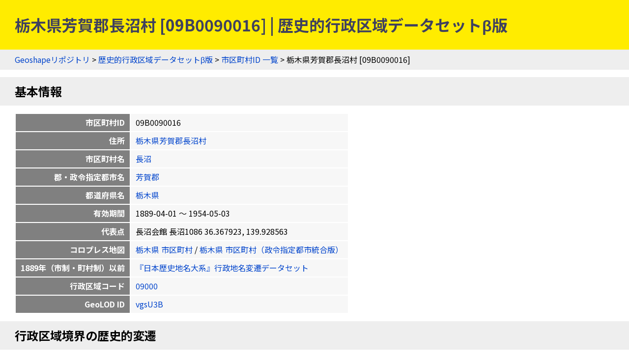

--- FILE ---
content_type: text/html
request_url: https://geoshape.ex.nii.ac.jp/city/resource/09B0090016.html
body_size: 11300
content:
<!DOCTYPE html PUBLIC "-//W3C//DTD HTML 4.01 Transitional//EN" "http://www.w3.org/TR/html4/loose.dtd">
<head>
<meta http-equiv="Content-Type" content="text/html; charset=UTF-8">
<script async="true" src="https://www.googletagmanager.com/gtag/js?id=UA-89206154-3"></script><script>
	window.dataLayer = window.dataLayer || [];
	function gtag(){dataLayer.push(arguments);}
	gtag('js', new Date());
	
	gtag('config', 'UA-89206154-3');
      </script><script async="true" src="https://www.googletagmanager.com/gtag/js?id=G-CJ0P2V7PFM"></script><script>
	window.dataLayer = window.dataLayer || [];
	function gtag(){dataLayer.push(arguments);}
	gtag('js', new Date());
	
	gtag('config', 'G-CJ0P2V7PFM');
      </script><meta name="copyright" content="CC BY 4.0">
<link href="https://fonts.googleapis.com/css2?family=Noto+Sans+JP:wght@400;700&amp;display=swap" rel="stylesheet">
<link rel="stylesheet" type="text/css" href="/css/shared.css">
<title>栃木県芳賀郡長沼村 [09B0090016] | 歴史的行政区域データセットβ版</title>
<script src="/js/jquery-3.5.1.min.js" type="text/javascript" charset="utf-8"></script><script src="https://unpkg.com/leaflet@1.7.1/dist/leaflet.js" type="text/javascript" charset="utf-8"></script><link rel="stylesheet" type="text/css" href="https://unpkg.com/leaflet@1.7.1/dist/leaflet.css">
<script src="/js/topojson.min.js" type="text/javascript" charset="utf-8"></script><script src="/js/tile.js" type="text/javascript" charset="utf-8"></script><script src="/js/gsi.js" type="text/javascript" charset="utf-8"></script><meta property="og:title" content="栃木県芳賀郡長沼村 [09B0090016] | 歴史的行政区域データセットβ版">
<meta property="og:type" content="website">
<meta property="og:url" content="https://geoshape.ex.nii.ac.jp/city/resource/09B0090016.html">
<meta property="og:image" content="https://geoshape.ex.nii.ac.jp/img/city.jpg">
<meta property="og:site_name" content="歴史的行政区域データセットβ版">
<meta name="twitter:card" content="summary_large_image">
<meta name="twitter:site" content="@rois_codh">
<meta name="twitter:creator" content="@rois_codh">
</head><body>
<h1>栃木県芳賀郡長沼村 [09B0090016] | 歴史的行政区域データセットβ版</h1>
<div class="nav">
<a href="/">Geoshapeリポジトリ</a> &gt; <a href="/city/">歴史的行政区域データセットβ版</a> &gt; <a href="/city/resource/">市区町村ID 一覧</a> &gt; 栃木県芳賀郡長沼村 [09B0090016]</div>
<h2 id="basic">基本情報</h2>
<table class="info">
<tr>
<th>市区町村ID</th>
<td>09B0090016</td>
</tr>
<tr>
<th class="address">住所</th>
<td><a href="/city/resource/?%E6%A0%83%E6%9C%A8%E7%9C%8C%E8%8A%B3%E8%B3%80%E9%83%A1%E9%95%B7%E6%B2%BC%E6%9D%91">栃木県芳賀郡長沼村</a></td>
</tr>
<tr>
<th>市区町村名</th>
<td><a href="/city/resource/?%E9%95%B7%E6%B2%BC">長沼</a></td>
</tr>
<tr>
<th>郡・政令指定都市名</th>
<td><a href="/city/resource/?%E8%8A%B3%E8%B3%80%E9%83%A1">芳賀郡</a></td>
</tr>
<tr>
<th>都道府県名</th>
<td><a href="/city/resource/?%E6%A0%83%E6%9C%A8%E7%9C%8C">栃木県</a></td>
</tr>
<tr>
<th>有効期間</th>
<td>1889-04-01 〜 1954-05-03</td>
</tr>
<tr>
<th>代表点</th>
<td>長沼会館 長沼1086 36.367923, 139.928563</td>
</tr>
<tr>
<th>コロプレス地図</th>
<td>
<a href="/city/choropleth/09_city.html">栃木県 市区町村</a>
	  /
	  <a href="/city/choropleth/09_city_dc.html">栃木県 市区町村（政令指定都市統合版）</a>
</td>
</tr>
<tr>
<th>1889年（市制・町村制）以前</th>
<td><a href="/gch/resource/09/09B0090016.html">『日本歴史地名大系』行政地名変遷データセット</a></td>
</tr>
<tr>
<th>行政区域コード</th>
<td><a href="/city/resource/?09000">09000</a></td>
</tr>
<tr>
<th>GeoLOD ID</th>
<td><a href="https://geolod.ex.nii.ac.jp/resource/vgsU3B">vgsU3B</a></td>
</tr>
</table>
<script type="text/javascript">
	    var lat = 36.36792300;
	var lng = 139.92856300;
	var poi = '<b>09B0090016<br/>栃木県芳賀郡長沼村</b><hr/>長沼会館<br/>長沼1086<br/>36.367923, 139.928563';
	</script><h2>行政区域境界の歴史的変遷</h2>
<h3>地図表示</h3>
<p>市区町村の行政区域境界は<a href="#source">出典のデータ</a>を変換し、国土交通省「国土数値情報」（実線）と筑波大学「行政界変遷データベース（DB）」（点線）に分けて表示します。ただしデータ作成方法の限界により、必ずしも当時の行政区域を正確に表しているわけではなく、両者のデータに不一致が生じている場合もあります。今後はデータの修正を進める計画ですが、正確な情報が必要な場合は、より信頼できる文献（古地図等）の情報を必ずご確認ください。</p>
<div class="pane"><table class="pane"><tr>
<td class="panelist"><form>
<table class="list">
<thead><tr><th>表示データ選択</th></tr></thead>
<tbody>
<tr><td><label><input type="checkbox" id="list-1" name="list" onclick="javascript:toggleList('list-1')" checked>
		      国土数値情報
		    </label></td></tr>
<tr><td><label><input type="checkbox" id="list-2" name="list" onclick="javascript:toggleList('list-2')">
		      行政界変遷DB
		    </label></td></tr>
</tbody>
</table>
<table class="list">
<thead><tr>
<th><input id="all" type="checkbox" name="show" onclick="javascript:showAll()"></th>
<th>基準年月日</th>
</tr></thead>
<tbody>
<tr data-source="list-2" class="r1" id="1">
<td style="background:#fc4e2a;"><input type="checkbox" name="show" onclick="javascript:showSingle(1)"></td>
<td><label for="1"><a href="#18891231"><div class="nowrap">1889-12-31</div></a></label></td>
</tr>
<tr data-source="list-1" class="r0" id="2">
<td style="background:#e31a1c;"><input type="checkbox" name="show" onclick="javascript:showSingle(2)"></td>
<td><label for="2"><a href="#19200101"><div class="nowrap">1920-01-01</div></a></label></td>
</tr>
<tr data-source="list-1" class="r1" id="3">
<td style="background:#bd0026;"><input type="checkbox" name="show" onclick="javascript:showSingle(3)"></td>
<td><label for="3"><a href="#19501001"><div class="nowrap">1950-10-01</div></a></label></td>
</tr>
<tr data-source="list-2" class="r0" id="4">
<td style="background:#800026;"><input type="checkbox" name="show" onclick="javascript:showSingle(4)"></td>
<td><label for="4"><a href="#19531231"><div class="nowrap">1953-12-31</div></a></label></td>
</tr>
</tbody>
</table>
</form></td>
<td class="panemap">
<div id="history-map"></div>
<script type="text/javascript">
	var list = [{"key":"18891231","data_source":"list-2","topojson":"/city/topojson/18891231/09/09B0090016.topojson","color":"#fc4e2a"},{"topojson":"/city/topojson/19200101/09/09B0090016.topojson","color":"#e31a1c","key":"19200101","data_source":"list-1"},{"key":"19501001","data_source":"list-1","topojson":"/city/topojson/19501001/09/09B0090016.topojson","color":"#bd0026"},{"data_source":"list-2","key":"19531231","color":"#800026","topojson":"/city/topojson/19531231/09/09B0090016.topojson"}];
    </script>
</td>
</tr></table></div>
<p>
      地図表示では、地図左上のレイヤ切り替えボタンを利用して、背景地図を変更できます。初期設定の「淡色地図」から「標準地図」「色別標高図」「陰影起伏図」「赤色立体地図」「傾斜量図」に変更すると、地形との位置関係を視覚的に把握しやすくなります。
    </p>
<h3>ベクトルタイル地図</h3>
<ol>
<li><a href="/city/vector/?lat=36.36792300&amp;lng=139.92856300">歴史的行政区域データセットβ版 ベクトルタイル地図 (36.367923, 139.928563)</a></li>
<li><a href="/vector-adm/?lat=36.36792300&amp;lng=139.92856300">行政境界データセット ベクトルタイル地図 (36.367923, 139.928563)</a></li>
</ol>
<h3>データセット</h3>
<div class="list"><table class="list">
<thead><tr>
<th>基準年月日</th>
<th>都道府県名</th>
<th>支庁・振興局名</th>
<th>郡・政令都市名</th>
<th>市区町村名</th>
<th>コード</th>
<th>境界データ</th>
<th>ベクトルタイル地図</th>
</tr></thead>
<tbody>
<tr class="r1" id="18891231">
<td><a href="/city/time/18891231.html#09B0090016">1889-12-31</a></td>
<td>栃木県</td>
<td></td>
<td>芳賀郡</td>
<td>長沼村</td>
<td>09000</td>
<td><ul class="url-list">
<li><a href="/city/topojson/18891231/09/09B0090016.topojson">
			TopoJSON
		      </a></li>
<li><a href="/city/geojson/18891231/09/09B0090016.geojson">
			GeoJSON
		      </a></li>
</ul></td>
<td><a href="/city/vector/?lat=36.36792300&amp;lng=139.92856300&amp;date=18891231">1889-12-31</a></td>
</tr>
<tr class="r0" id="18901231">
<td><a href="/city/time/18901231.html#09B0090016">1890-12-31</a></td>
<td>栃木県</td>
<td></td>
<td>芳賀郡</td>
<td>長沼村</td>
<td>09000</td>
<td><ul class="url-list">
<li><a href="/city/topojson/18901231/09/09B0090016.topojson">
			TopoJSON
		      </a></li>
<li><a href="/city/geojson/18901231/09/09B0090016.geojson">
			GeoJSON
		      </a></li>
</ul></td>
<td><a href="/city/vector/?lat=36.36792300&amp;lng=139.92856300&amp;date=18901231">1890-12-31</a></td>
</tr>
<tr class="r1" id="18911231">
<td><a href="/city/time/18911231.html#09B0090016">1891-12-31</a></td>
<td>栃木県</td>
<td></td>
<td>芳賀郡</td>
<td>長沼村</td>
<td>09000</td>
<td><ul class="url-list">
<li><a href="/city/topojson/18911231/09/09B0090016.topojson">
			TopoJSON
		      </a></li>
<li><a href="/city/geojson/18911231/09/09B0090016.geojson">
			GeoJSON
		      </a></li>
</ul></td>
<td><a href="/city/vector/?lat=36.36792300&amp;lng=139.92856300&amp;date=18911231">1891-12-31</a></td>
</tr>
<tr class="r0" id="18921231">
<td><a href="/city/time/18921231.html#09B0090016">1892-12-31</a></td>
<td>栃木県</td>
<td></td>
<td>芳賀郡</td>
<td>長沼村</td>
<td>09000</td>
<td><ul class="url-list">
<li><a href="/city/topojson/18921231/09/09B0090016.topojson">
			TopoJSON
		      </a></li>
<li><a href="/city/geojson/18921231/09/09B0090016.geojson">
			GeoJSON
		      </a></li>
</ul></td>
<td><a href="/city/vector/?lat=36.36792300&amp;lng=139.92856300&amp;date=18921231">1892-12-31</a></td>
</tr>
<tr class="r1" id="18931231">
<td><a href="/city/time/18931231.html#09B0090016">1893-12-31</a></td>
<td>栃木県</td>
<td></td>
<td>芳賀郡</td>
<td>長沼村</td>
<td>09000</td>
<td><ul class="url-list">
<li><a href="/city/topojson/18931231/09/09B0090016.topojson">
			TopoJSON
		      </a></li>
<li><a href="/city/geojson/18931231/09/09B0090016.geojson">
			GeoJSON
		      </a></li>
</ul></td>
<td><a href="/city/vector/?lat=36.36792300&amp;lng=139.92856300&amp;date=18931231">1893-12-31</a></td>
</tr>
<tr class="r0" id="18941231">
<td><a href="/city/time/18941231.html#09B0090016">1894-12-31</a></td>
<td>栃木県</td>
<td></td>
<td>芳賀郡</td>
<td>長沼村</td>
<td>09000</td>
<td><ul class="url-list">
<li><a href="/city/topojson/18941231/09/09B0090016.topojson">
			TopoJSON
		      </a></li>
<li><a href="/city/geojson/18941231/09/09B0090016.geojson">
			GeoJSON
		      </a></li>
</ul></td>
<td><a href="/city/vector/?lat=36.36792300&amp;lng=139.92856300&amp;date=18941231">1894-12-31</a></td>
</tr>
<tr class="r1" id="18951231">
<td><a href="/city/time/18951231.html#09B0090016">1895-12-31</a></td>
<td>栃木県</td>
<td></td>
<td>芳賀郡</td>
<td>長沼村</td>
<td>09000</td>
<td><ul class="url-list">
<li><a href="/city/topojson/18951231/09/09B0090016.topojson">
			TopoJSON
		      </a></li>
<li><a href="/city/geojson/18951231/09/09B0090016.geojson">
			GeoJSON
		      </a></li>
</ul></td>
<td><a href="/city/vector/?lat=36.36792300&amp;lng=139.92856300&amp;date=18951231">1895-12-31</a></td>
</tr>
<tr class="r0" id="18961231">
<td><a href="/city/time/18961231.html#09B0090016">1896-12-31</a></td>
<td>栃木県</td>
<td></td>
<td>芳賀郡</td>
<td>長沼村</td>
<td>09000</td>
<td><ul class="url-list">
<li><a href="/city/topojson/18961231/09/09B0090016.topojson">
			TopoJSON
		      </a></li>
<li><a href="/city/geojson/18961231/09/09B0090016.geojson">
			GeoJSON
		      </a></li>
</ul></td>
<td><a href="/city/vector/?lat=36.36792300&amp;lng=139.92856300&amp;date=18961231">1896-12-31</a></td>
</tr>
<tr class="r1" id="18971231">
<td><a href="/city/time/18971231.html#09B0090016">1897-12-31</a></td>
<td>栃木県</td>
<td></td>
<td>芳賀郡</td>
<td>長沼村</td>
<td>09000</td>
<td><ul class="url-list">
<li><a href="/city/topojson/18971231/09/09B0090016.topojson">
			TopoJSON
		      </a></li>
<li><a href="/city/geojson/18971231/09/09B0090016.geojson">
			GeoJSON
		      </a></li>
</ul></td>
<td><a href="/city/vector/?lat=36.36792300&amp;lng=139.92856300&amp;date=18971231">1897-12-31</a></td>
</tr>
<tr class="r0" id="18981231">
<td><a href="/city/time/18981231.html#09B0090016">1898-12-31</a></td>
<td>栃木県</td>
<td></td>
<td>芳賀郡</td>
<td>長沼村</td>
<td>09000</td>
<td><ul class="url-list">
<li><a href="/city/topojson/18981231/09/09B0090016.topojson">
			TopoJSON
		      </a></li>
<li><a href="/city/geojson/18981231/09/09B0090016.geojson">
			GeoJSON
		      </a></li>
</ul></td>
<td><a href="/city/vector/?lat=36.36792300&amp;lng=139.92856300&amp;date=18981231">1898-12-31</a></td>
</tr>
<tr class="r1" id="18991231">
<td><a href="/city/time/18991231.html#09B0090016">1899-12-31</a></td>
<td>栃木県</td>
<td></td>
<td>芳賀郡</td>
<td>長沼村</td>
<td>09000</td>
<td><ul class="url-list">
<li><a href="/city/topojson/18991231/09/09B0090016.topojson">
			TopoJSON
		      </a></li>
<li><a href="/city/geojson/18991231/09/09B0090016.geojson">
			GeoJSON
		      </a></li>
</ul></td>
<td><a href="/city/vector/?lat=36.36792300&amp;lng=139.92856300&amp;date=18991231">1899-12-31</a></td>
</tr>
<tr class="r0" id="19001231">
<td><a href="/city/time/19001231.html#09B0090016">1900-12-31</a></td>
<td>栃木県</td>
<td></td>
<td>芳賀郡</td>
<td>長沼村</td>
<td>09000</td>
<td><ul class="url-list">
<li><a href="/city/topojson/19001231/09/09B0090016.topojson">
			TopoJSON
		      </a></li>
<li><a href="/city/geojson/19001231/09/09B0090016.geojson">
			GeoJSON
		      </a></li>
</ul></td>
<td><a href="/city/vector/?lat=36.36792300&amp;lng=139.92856300&amp;date=19001231">1900-12-31</a></td>
</tr>
<tr class="r1" id="19011231">
<td><a href="/city/time/19011231.html#09B0090016">1901-12-31</a></td>
<td>栃木県</td>
<td></td>
<td>芳賀郡</td>
<td>長沼村</td>
<td>09000</td>
<td><ul class="url-list">
<li><a href="/city/topojson/19011231/09/09B0090016.topojson">
			TopoJSON
		      </a></li>
<li><a href="/city/geojson/19011231/09/09B0090016.geojson">
			GeoJSON
		      </a></li>
</ul></td>
<td><a href="/city/vector/?lat=36.36792300&amp;lng=139.92856300&amp;date=19011231">1901-12-31</a></td>
</tr>
<tr class="r0" id="19021231">
<td><a href="/city/time/19021231.html#09B0090016">1902-12-31</a></td>
<td>栃木県</td>
<td></td>
<td>芳賀郡</td>
<td>長沼村</td>
<td>09000</td>
<td><ul class="url-list">
<li><a href="/city/topojson/19021231/09/09B0090016.topojson">
			TopoJSON
		      </a></li>
<li><a href="/city/geojson/19021231/09/09B0090016.geojson">
			GeoJSON
		      </a></li>
</ul></td>
<td><a href="/city/vector/?lat=36.36792300&amp;lng=139.92856300&amp;date=19021231">1902-12-31</a></td>
</tr>
<tr class="r1" id="19031231">
<td><a href="/city/time/19031231.html#09B0090016">1903-12-31</a></td>
<td>栃木県</td>
<td></td>
<td>芳賀郡</td>
<td>長沼村</td>
<td>09000</td>
<td><ul class="url-list">
<li><a href="/city/topojson/19031231/09/09B0090016.topojson">
			TopoJSON
		      </a></li>
<li><a href="/city/geojson/19031231/09/09B0090016.geojson">
			GeoJSON
		      </a></li>
</ul></td>
<td><a href="/city/vector/?lat=36.36792300&amp;lng=139.92856300&amp;date=19031231">1903-12-31</a></td>
</tr>
<tr class="r0" id="19041231">
<td><a href="/city/time/19041231.html#09B0090016">1904-12-31</a></td>
<td>栃木県</td>
<td></td>
<td>芳賀郡</td>
<td>長沼村</td>
<td>09000</td>
<td><ul class="url-list">
<li><a href="/city/topojson/19041231/09/09B0090016.topojson">
			TopoJSON
		      </a></li>
<li><a href="/city/geojson/19041231/09/09B0090016.geojson">
			GeoJSON
		      </a></li>
</ul></td>
<td><a href="/city/vector/?lat=36.36792300&amp;lng=139.92856300&amp;date=19041231">1904-12-31</a></td>
</tr>
<tr class="r1" id="19051231">
<td><a href="/city/time/19051231.html#09B0090016">1905-12-31</a></td>
<td>栃木県</td>
<td></td>
<td>芳賀郡</td>
<td>長沼村</td>
<td>09000</td>
<td><ul class="url-list">
<li><a href="/city/topojson/19051231/09/09B0090016.topojson">
			TopoJSON
		      </a></li>
<li><a href="/city/geojson/19051231/09/09B0090016.geojson">
			GeoJSON
		      </a></li>
</ul></td>
<td><a href="/city/vector/?lat=36.36792300&amp;lng=139.92856300&amp;date=19051231">1905-12-31</a></td>
</tr>
<tr class="r0" id="19061231">
<td><a href="/city/time/19061231.html#09B0090016">1906-12-31</a></td>
<td>栃木県</td>
<td></td>
<td>芳賀郡</td>
<td>長沼村</td>
<td>09000</td>
<td><ul class="url-list">
<li><a href="/city/topojson/19061231/09/09B0090016.topojson">
			TopoJSON
		      </a></li>
<li><a href="/city/geojson/19061231/09/09B0090016.geojson">
			GeoJSON
		      </a></li>
</ul></td>
<td><a href="/city/vector/?lat=36.36792300&amp;lng=139.92856300&amp;date=19061231">1906-12-31</a></td>
</tr>
<tr class="r1" id="19071231">
<td><a href="/city/time/19071231.html#09B0090016">1907-12-31</a></td>
<td>栃木県</td>
<td></td>
<td>芳賀郡</td>
<td>長沼村</td>
<td>09000</td>
<td><ul class="url-list">
<li><a href="/city/topojson/19071231/09/09B0090016.topojson">
			TopoJSON
		      </a></li>
<li><a href="/city/geojson/19071231/09/09B0090016.geojson">
			GeoJSON
		      </a></li>
</ul></td>
<td><a href="/city/vector/?lat=36.36792300&amp;lng=139.92856300&amp;date=19071231">1907-12-31</a></td>
</tr>
<tr class="r0" id="19081231">
<td><a href="/city/time/19081231.html#09B0090016">1908-12-31</a></td>
<td>栃木県</td>
<td></td>
<td>芳賀郡</td>
<td>長沼村</td>
<td>09000</td>
<td><ul class="url-list">
<li><a href="/city/topojson/19081231/09/09B0090016.topojson">
			TopoJSON
		      </a></li>
<li><a href="/city/geojson/19081231/09/09B0090016.geojson">
			GeoJSON
		      </a></li>
</ul></td>
<td><a href="/city/vector/?lat=36.36792300&amp;lng=139.92856300&amp;date=19081231">1908-12-31</a></td>
</tr>
<tr class="r1" id="19091231">
<td><a href="/city/time/19091231.html#09B0090016">1909-12-31</a></td>
<td>栃木県</td>
<td></td>
<td>芳賀郡</td>
<td>長沼村</td>
<td>09000</td>
<td><ul class="url-list">
<li><a href="/city/topojson/19091231/09/09B0090016.topojson">
			TopoJSON
		      </a></li>
<li><a href="/city/geojson/19091231/09/09B0090016.geojson">
			GeoJSON
		      </a></li>
</ul></td>
<td><a href="/city/vector/?lat=36.36792300&amp;lng=139.92856300&amp;date=19091231">1909-12-31</a></td>
</tr>
<tr class="r0" id="19101231">
<td><a href="/city/time/19101231.html#09B0090016">1910-12-31</a></td>
<td>栃木県</td>
<td></td>
<td>芳賀郡</td>
<td>長沼村</td>
<td>09000</td>
<td><ul class="url-list">
<li><a href="/city/topojson/19101231/09/09B0090016.topojson">
			TopoJSON
		      </a></li>
<li><a href="/city/geojson/19101231/09/09B0090016.geojson">
			GeoJSON
		      </a></li>
</ul></td>
<td><a href="/city/vector/?lat=36.36792300&amp;lng=139.92856300&amp;date=19101231">1910-12-31</a></td>
</tr>
<tr class="r1" id="19111231">
<td><a href="/city/time/19111231.html#09B0090016">1911-12-31</a></td>
<td>栃木県</td>
<td></td>
<td>芳賀郡</td>
<td>長沼村</td>
<td>09000</td>
<td><ul class="url-list">
<li><a href="/city/topojson/19111231/09/09B0090016.topojson">
			TopoJSON
		      </a></li>
<li><a href="/city/geojson/19111231/09/09B0090016.geojson">
			GeoJSON
		      </a></li>
</ul></td>
<td><a href="/city/vector/?lat=36.36792300&amp;lng=139.92856300&amp;date=19111231">1911-12-31</a></td>
</tr>
<tr class="r0" id="19121231">
<td><a href="/city/time/19121231.html#09B0090016">1912-12-31</a></td>
<td>栃木県</td>
<td></td>
<td>芳賀郡</td>
<td>長沼村</td>
<td>09000</td>
<td><ul class="url-list">
<li><a href="/city/topojson/19121231/09/09B0090016.topojson">
			TopoJSON
		      </a></li>
<li><a href="/city/geojson/19121231/09/09B0090016.geojson">
			GeoJSON
		      </a></li>
</ul></td>
<td><a href="/city/vector/?lat=36.36792300&amp;lng=139.92856300&amp;date=19121231">1912-12-31</a></td>
</tr>
<tr class="r1" id="19131231">
<td><a href="/city/time/19131231.html#09B0090016">1913-12-31</a></td>
<td>栃木県</td>
<td></td>
<td>芳賀郡</td>
<td>長沼村</td>
<td>09000</td>
<td><ul class="url-list">
<li><a href="/city/topojson/19131231/09/09B0090016.topojson">
			TopoJSON
		      </a></li>
<li><a href="/city/geojson/19131231/09/09B0090016.geojson">
			GeoJSON
		      </a></li>
</ul></td>
<td><a href="/city/vector/?lat=36.36792300&amp;lng=139.92856300&amp;date=19131231">1913-12-31</a></td>
</tr>
<tr class="r0" id="19141231">
<td><a href="/city/time/19141231.html#09B0090016">1914-12-31</a></td>
<td>栃木県</td>
<td></td>
<td>芳賀郡</td>
<td>長沼村</td>
<td>09000</td>
<td><ul class="url-list">
<li><a href="/city/topojson/19141231/09/09B0090016.topojson">
			TopoJSON
		      </a></li>
<li><a href="/city/geojson/19141231/09/09B0090016.geojson">
			GeoJSON
		      </a></li>
</ul></td>
<td><a href="/city/vector/?lat=36.36792300&amp;lng=139.92856300&amp;date=19141231">1914-12-31</a></td>
</tr>
<tr class="r1" id="19151231">
<td><a href="/city/time/19151231.html#09B0090016">1915-12-31</a></td>
<td>栃木県</td>
<td></td>
<td>芳賀郡</td>
<td>長沼村</td>
<td>09000</td>
<td><ul class="url-list">
<li><a href="/city/topojson/19151231/09/09B0090016.topojson">
			TopoJSON
		      </a></li>
<li><a href="/city/geojson/19151231/09/09B0090016.geojson">
			GeoJSON
		      </a></li>
</ul></td>
<td><a href="/city/vector/?lat=36.36792300&amp;lng=139.92856300&amp;date=19151231">1915-12-31</a></td>
</tr>
<tr class="r0" id="19161231">
<td><a href="/city/time/19161231.html#09B0090016">1916-12-31</a></td>
<td>栃木県</td>
<td></td>
<td>芳賀郡</td>
<td>長沼村</td>
<td>09000</td>
<td><ul class="url-list">
<li><a href="/city/topojson/19161231/09/09B0090016.topojson">
			TopoJSON
		      </a></li>
<li><a href="/city/geojson/19161231/09/09B0090016.geojson">
			GeoJSON
		      </a></li>
</ul></td>
<td><a href="/city/vector/?lat=36.36792300&amp;lng=139.92856300&amp;date=19161231">1916-12-31</a></td>
</tr>
<tr class="r1" id="19171231">
<td><a href="/city/time/19171231.html#09B0090016">1917-12-31</a></td>
<td>栃木県</td>
<td></td>
<td>芳賀郡</td>
<td>長沼村</td>
<td>09000</td>
<td><ul class="url-list">
<li><a href="/city/topojson/19171231/09/09B0090016.topojson">
			TopoJSON
		      </a></li>
<li><a href="/city/geojson/19171231/09/09B0090016.geojson">
			GeoJSON
		      </a></li>
</ul></td>
<td><a href="/city/vector/?lat=36.36792300&amp;lng=139.92856300&amp;date=19171231">1917-12-31</a></td>
</tr>
<tr class="r0" id="19181231">
<td><a href="/city/time/19181231.html#09B0090016">1918-12-31</a></td>
<td>栃木県</td>
<td></td>
<td>芳賀郡</td>
<td>長沼村</td>
<td>09000</td>
<td><ul class="url-list">
<li><a href="/city/topojson/19181231/09/09B0090016.topojson">
			TopoJSON
		      </a></li>
<li><a href="/city/geojson/19181231/09/09B0090016.geojson">
			GeoJSON
		      </a></li>
</ul></td>
<td><a href="/city/vector/?lat=36.36792300&amp;lng=139.92856300&amp;date=19181231">1918-12-31</a></td>
</tr>
<tr class="r1" id="19191231">
<td><a href="/city/time/19191231.html#09B0090016">1919-12-31</a></td>
<td>栃木県</td>
<td></td>
<td>芳賀郡</td>
<td>長沼村</td>
<td>09000</td>
<td><ul class="url-list">
<li><a href="/city/topojson/19191231/09/09B0090016.topojson">
			TopoJSON
		      </a></li>
<li><a href="/city/geojson/19191231/09/09B0090016.geojson">
			GeoJSON
		      </a></li>
</ul></td>
<td><a href="/city/vector/?lat=36.36792300&amp;lng=139.92856300&amp;date=19191231">1919-12-31</a></td>
</tr>
<tr class="r0" id="19200101">
<td><a href="/city/time/19200101.html#09B0090016">1920-01-01</a></td>
<td>栃木県</td>
<td></td>
<td>芳賀郡</td>
<td>長沼村</td>
<td>09000</td>
<td><ul class="url-list">
<li><a href="/city/topojson/19200101/09/09B0090016.topojson">
			TopoJSON
		      </a></li>
<li><a href="/city/geojson/19200101/09/09B0090016.geojson">
			GeoJSON
		      </a></li>
</ul></td>
<td><a href="/city/vector/?lat=36.36792300&amp;lng=139.92856300&amp;date=19200101">1920-01-01</a></td>
</tr>
<tr class="r1" id="19201231">
<td><a href="/city/time/19201231.html#09B0090016">1920-12-31</a></td>
<td>栃木県</td>
<td></td>
<td>芳賀郡</td>
<td>長沼村</td>
<td>09000</td>
<td><ul class="url-list">
<li><a href="/city/topojson/19201231/09/09B0090016.topojson">
			TopoJSON
		      </a></li>
<li><a href="/city/geojson/19201231/09/09B0090016.geojson">
			GeoJSON
		      </a></li>
</ul></td>
<td><a href="/city/vector/?lat=36.36792300&amp;lng=139.92856300&amp;date=19201231">1920-12-31</a></td>
</tr>
<tr class="r0" id="19211231">
<td><a href="/city/time/19211231.html#09B0090016">1921-12-31</a></td>
<td>栃木県</td>
<td></td>
<td>芳賀郡</td>
<td>長沼村</td>
<td>09000</td>
<td><ul class="url-list">
<li><a href="/city/topojson/19211231/09/09B0090016.topojson">
			TopoJSON
		      </a></li>
<li><a href="/city/geojson/19211231/09/09B0090016.geojson">
			GeoJSON
		      </a></li>
</ul></td>
<td><a href="/city/vector/?lat=36.36792300&amp;lng=139.92856300&amp;date=19211231">1921-12-31</a></td>
</tr>
<tr class="r1" id="19221231">
<td><a href="/city/time/19221231.html#09B0090016">1922-12-31</a></td>
<td>栃木県</td>
<td></td>
<td>芳賀郡</td>
<td>長沼村</td>
<td>09000</td>
<td><ul class="url-list">
<li><a href="/city/topojson/19221231/09/09B0090016.topojson">
			TopoJSON
		      </a></li>
<li><a href="/city/geojson/19221231/09/09B0090016.geojson">
			GeoJSON
		      </a></li>
</ul></td>
<td><a href="/city/vector/?lat=36.36792300&amp;lng=139.92856300&amp;date=19221231">1922-12-31</a></td>
</tr>
<tr class="r0" id="19231231">
<td><a href="/city/time/19231231.html#09B0090016">1923-12-31</a></td>
<td>栃木県</td>
<td></td>
<td>芳賀郡</td>
<td>長沼村</td>
<td>09000</td>
<td><ul class="url-list">
<li><a href="/city/topojson/19231231/09/09B0090016.topojson">
			TopoJSON
		      </a></li>
<li><a href="/city/geojson/19231231/09/09B0090016.geojson">
			GeoJSON
		      </a></li>
</ul></td>
<td><a href="/city/vector/?lat=36.36792300&amp;lng=139.92856300&amp;date=19231231">1923-12-31</a></td>
</tr>
<tr class="r1" id="19241231">
<td><a href="/city/time/19241231.html#09B0090016">1924-12-31</a></td>
<td>栃木県</td>
<td></td>
<td>芳賀郡</td>
<td>長沼村</td>
<td>09000</td>
<td><ul class="url-list">
<li><a href="/city/topojson/19241231/09/09B0090016.topojson">
			TopoJSON
		      </a></li>
<li><a href="/city/geojson/19241231/09/09B0090016.geojson">
			GeoJSON
		      </a></li>
</ul></td>
<td><a href="/city/vector/?lat=36.36792300&amp;lng=139.92856300&amp;date=19241231">1924-12-31</a></td>
</tr>
<tr class="r0" id="19251231">
<td><a href="/city/time/19251231.html#09B0090016">1925-12-31</a></td>
<td>栃木県</td>
<td></td>
<td>芳賀郡</td>
<td>長沼村</td>
<td>09000</td>
<td><ul class="url-list">
<li><a href="/city/topojson/19251231/09/09B0090016.topojson">
			TopoJSON
		      </a></li>
<li><a href="/city/geojson/19251231/09/09B0090016.geojson">
			GeoJSON
		      </a></li>
</ul></td>
<td><a href="/city/vector/?lat=36.36792300&amp;lng=139.92856300&amp;date=19251231">1925-12-31</a></td>
</tr>
<tr class="r1" id="19261231">
<td><a href="/city/time/19261231.html#09B0090016">1926-12-31</a></td>
<td>栃木県</td>
<td></td>
<td>芳賀郡</td>
<td>長沼村</td>
<td>09000</td>
<td><ul class="url-list">
<li><a href="/city/topojson/19261231/09/09B0090016.topojson">
			TopoJSON
		      </a></li>
<li><a href="/city/geojson/19261231/09/09B0090016.geojson">
			GeoJSON
		      </a></li>
</ul></td>
<td><a href="/city/vector/?lat=36.36792300&amp;lng=139.92856300&amp;date=19261231">1926-12-31</a></td>
</tr>
<tr class="r0" id="19271231">
<td><a href="/city/time/19271231.html#09B0090016">1927-12-31</a></td>
<td>栃木県</td>
<td></td>
<td>芳賀郡</td>
<td>長沼村</td>
<td>09000</td>
<td><ul class="url-list">
<li><a href="/city/topojson/19271231/09/09B0090016.topojson">
			TopoJSON
		      </a></li>
<li><a href="/city/geojson/19271231/09/09B0090016.geojson">
			GeoJSON
		      </a></li>
</ul></td>
<td><a href="/city/vector/?lat=36.36792300&amp;lng=139.92856300&amp;date=19271231">1927-12-31</a></td>
</tr>
<tr class="r1" id="19281231">
<td><a href="/city/time/19281231.html#09B0090016">1928-12-31</a></td>
<td>栃木県</td>
<td></td>
<td>芳賀郡</td>
<td>長沼村</td>
<td>09000</td>
<td><ul class="url-list">
<li><a href="/city/topojson/19281231/09/09B0090016.topojson">
			TopoJSON
		      </a></li>
<li><a href="/city/geojson/19281231/09/09B0090016.geojson">
			GeoJSON
		      </a></li>
</ul></td>
<td><a href="/city/vector/?lat=36.36792300&amp;lng=139.92856300&amp;date=19281231">1928-12-31</a></td>
</tr>
<tr class="r0" id="19291231">
<td><a href="/city/time/19291231.html#09B0090016">1929-12-31</a></td>
<td>栃木県</td>
<td></td>
<td>芳賀郡</td>
<td>長沼村</td>
<td>09000</td>
<td><ul class="url-list">
<li><a href="/city/topojson/19291231/09/09B0090016.topojson">
			TopoJSON
		      </a></li>
<li><a href="/city/geojson/19291231/09/09B0090016.geojson">
			GeoJSON
		      </a></li>
</ul></td>
<td><a href="/city/vector/?lat=36.36792300&amp;lng=139.92856300&amp;date=19291231">1929-12-31</a></td>
</tr>
<tr class="r1" id="19301231">
<td><a href="/city/time/19301231.html#09B0090016">1930-12-31</a></td>
<td>栃木県</td>
<td></td>
<td>芳賀郡</td>
<td>長沼村</td>
<td>09000</td>
<td><ul class="url-list">
<li><a href="/city/topojson/19301231/09/09B0090016.topojson">
			TopoJSON
		      </a></li>
<li><a href="/city/geojson/19301231/09/09B0090016.geojson">
			GeoJSON
		      </a></li>
</ul></td>
<td><a href="/city/vector/?lat=36.36792300&amp;lng=139.92856300&amp;date=19301231">1930-12-31</a></td>
</tr>
<tr class="r0" id="19311231">
<td><a href="/city/time/19311231.html#09B0090016">1931-12-31</a></td>
<td>栃木県</td>
<td></td>
<td>芳賀郡</td>
<td>長沼村</td>
<td>09000</td>
<td><ul class="url-list">
<li><a href="/city/topojson/19311231/09/09B0090016.topojson">
			TopoJSON
		      </a></li>
<li><a href="/city/geojson/19311231/09/09B0090016.geojson">
			GeoJSON
		      </a></li>
</ul></td>
<td><a href="/city/vector/?lat=36.36792300&amp;lng=139.92856300&amp;date=19311231">1931-12-31</a></td>
</tr>
<tr class="r1" id="19321231">
<td><a href="/city/time/19321231.html#09B0090016">1932-12-31</a></td>
<td>栃木県</td>
<td></td>
<td>芳賀郡</td>
<td>長沼村</td>
<td>09000</td>
<td><ul class="url-list">
<li><a href="/city/topojson/19321231/09/09B0090016.topojson">
			TopoJSON
		      </a></li>
<li><a href="/city/geojson/19321231/09/09B0090016.geojson">
			GeoJSON
		      </a></li>
</ul></td>
<td><a href="/city/vector/?lat=36.36792300&amp;lng=139.92856300&amp;date=19321231">1932-12-31</a></td>
</tr>
<tr class="r0" id="19331231">
<td><a href="/city/time/19331231.html#09B0090016">1933-12-31</a></td>
<td>栃木県</td>
<td></td>
<td>芳賀郡</td>
<td>長沼村</td>
<td>09000</td>
<td><ul class="url-list">
<li><a href="/city/topojson/19331231/09/09B0090016.topojson">
			TopoJSON
		      </a></li>
<li><a href="/city/geojson/19331231/09/09B0090016.geojson">
			GeoJSON
		      </a></li>
</ul></td>
<td><a href="/city/vector/?lat=36.36792300&amp;lng=139.92856300&amp;date=19331231">1933-12-31</a></td>
</tr>
<tr class="r1" id="19341231">
<td><a href="/city/time/19341231.html#09B0090016">1934-12-31</a></td>
<td>栃木県</td>
<td></td>
<td>芳賀郡</td>
<td>長沼村</td>
<td>09000</td>
<td><ul class="url-list">
<li><a href="/city/topojson/19341231/09/09B0090016.topojson">
			TopoJSON
		      </a></li>
<li><a href="/city/geojson/19341231/09/09B0090016.geojson">
			GeoJSON
		      </a></li>
</ul></td>
<td><a href="/city/vector/?lat=36.36792300&amp;lng=139.92856300&amp;date=19341231">1934-12-31</a></td>
</tr>
<tr class="r0" id="19351231">
<td><a href="/city/time/19351231.html#09B0090016">1935-12-31</a></td>
<td>栃木県</td>
<td></td>
<td>芳賀郡</td>
<td>長沼村</td>
<td>09000</td>
<td><ul class="url-list">
<li><a href="/city/topojson/19351231/09/09B0090016.topojson">
			TopoJSON
		      </a></li>
<li><a href="/city/geojson/19351231/09/09B0090016.geojson">
			GeoJSON
		      </a></li>
</ul></td>
<td><a href="/city/vector/?lat=36.36792300&amp;lng=139.92856300&amp;date=19351231">1935-12-31</a></td>
</tr>
<tr class="r1" id="19361231">
<td><a href="/city/time/19361231.html#09B0090016">1936-12-31</a></td>
<td>栃木県</td>
<td></td>
<td>芳賀郡</td>
<td>長沼村</td>
<td>09000</td>
<td><ul class="url-list">
<li><a href="/city/topojson/19361231/09/09B0090016.topojson">
			TopoJSON
		      </a></li>
<li><a href="/city/geojson/19361231/09/09B0090016.geojson">
			GeoJSON
		      </a></li>
</ul></td>
<td><a href="/city/vector/?lat=36.36792300&amp;lng=139.92856300&amp;date=19361231">1936-12-31</a></td>
</tr>
<tr class="r0" id="19371231">
<td><a href="/city/time/19371231.html#09B0090016">1937-12-31</a></td>
<td>栃木県</td>
<td></td>
<td>芳賀郡</td>
<td>長沼村</td>
<td>09000</td>
<td><ul class="url-list">
<li><a href="/city/topojson/19371231/09/09B0090016.topojson">
			TopoJSON
		      </a></li>
<li><a href="/city/geojson/19371231/09/09B0090016.geojson">
			GeoJSON
		      </a></li>
</ul></td>
<td><a href="/city/vector/?lat=36.36792300&amp;lng=139.92856300&amp;date=19371231">1937-12-31</a></td>
</tr>
<tr class="r1" id="19381231">
<td><a href="/city/time/19381231.html#09B0090016">1938-12-31</a></td>
<td>栃木県</td>
<td></td>
<td>芳賀郡</td>
<td>長沼村</td>
<td>09000</td>
<td><ul class="url-list">
<li><a href="/city/topojson/19381231/09/09B0090016.topojson">
			TopoJSON
		      </a></li>
<li><a href="/city/geojson/19381231/09/09B0090016.geojson">
			GeoJSON
		      </a></li>
</ul></td>
<td><a href="/city/vector/?lat=36.36792300&amp;lng=139.92856300&amp;date=19381231">1938-12-31</a></td>
</tr>
<tr class="r0" id="19391231">
<td><a href="/city/time/19391231.html#09B0090016">1939-12-31</a></td>
<td>栃木県</td>
<td></td>
<td>芳賀郡</td>
<td>長沼村</td>
<td>09000</td>
<td><ul class="url-list">
<li><a href="/city/topojson/19391231/09/09B0090016.topojson">
			TopoJSON
		      </a></li>
<li><a href="/city/geojson/19391231/09/09B0090016.geojson">
			GeoJSON
		      </a></li>
</ul></td>
<td><a href="/city/vector/?lat=36.36792300&amp;lng=139.92856300&amp;date=19391231">1939-12-31</a></td>
</tr>
<tr class="r1" id="19401231">
<td><a href="/city/time/19401231.html#09B0090016">1940-12-31</a></td>
<td>栃木県</td>
<td></td>
<td>芳賀郡</td>
<td>長沼村</td>
<td>09000</td>
<td><ul class="url-list">
<li><a href="/city/topojson/19401231/09/09B0090016.topojson">
			TopoJSON
		      </a></li>
<li><a href="/city/geojson/19401231/09/09B0090016.geojson">
			GeoJSON
		      </a></li>
</ul></td>
<td><a href="/city/vector/?lat=36.36792300&amp;lng=139.92856300&amp;date=19401231">1940-12-31</a></td>
</tr>
<tr class="r0" id="19411231">
<td><a href="/city/time/19411231.html#09B0090016">1941-12-31</a></td>
<td>栃木県</td>
<td></td>
<td>芳賀郡</td>
<td>長沼村</td>
<td>09000</td>
<td><ul class="url-list">
<li><a href="/city/topojson/19411231/09/09B0090016.topojson">
			TopoJSON
		      </a></li>
<li><a href="/city/geojson/19411231/09/09B0090016.geojson">
			GeoJSON
		      </a></li>
</ul></td>
<td><a href="/city/vector/?lat=36.36792300&amp;lng=139.92856300&amp;date=19411231">1941-12-31</a></td>
</tr>
<tr class="r1" id="19421231">
<td><a href="/city/time/19421231.html#09B0090016">1942-12-31</a></td>
<td>栃木県</td>
<td></td>
<td>芳賀郡</td>
<td>長沼村</td>
<td>09000</td>
<td><ul class="url-list">
<li><a href="/city/topojson/19421231/09/09B0090016.topojson">
			TopoJSON
		      </a></li>
<li><a href="/city/geojson/19421231/09/09B0090016.geojson">
			GeoJSON
		      </a></li>
</ul></td>
<td><a href="/city/vector/?lat=36.36792300&amp;lng=139.92856300&amp;date=19421231">1942-12-31</a></td>
</tr>
<tr class="r0" id="19431231">
<td><a href="/city/time/19431231.html#09B0090016">1943-12-31</a></td>
<td>栃木県</td>
<td></td>
<td>芳賀郡</td>
<td>長沼村</td>
<td>09000</td>
<td><ul class="url-list">
<li><a href="/city/topojson/19431231/09/09B0090016.topojson">
			TopoJSON
		      </a></li>
<li><a href="/city/geojson/19431231/09/09B0090016.geojson">
			GeoJSON
		      </a></li>
</ul></td>
<td><a href="/city/vector/?lat=36.36792300&amp;lng=139.92856300&amp;date=19431231">1943-12-31</a></td>
</tr>
<tr class="r1" id="19441231">
<td><a href="/city/time/19441231.html#09B0090016">1944-12-31</a></td>
<td>栃木県</td>
<td></td>
<td>芳賀郡</td>
<td>長沼村</td>
<td>09000</td>
<td><ul class="url-list">
<li><a href="/city/topojson/19441231/09/09B0090016.topojson">
			TopoJSON
		      </a></li>
<li><a href="/city/geojson/19441231/09/09B0090016.geojson">
			GeoJSON
		      </a></li>
</ul></td>
<td><a href="/city/vector/?lat=36.36792300&amp;lng=139.92856300&amp;date=19441231">1944-12-31</a></td>
</tr>
<tr class="r0" id="19451231">
<td><a href="/city/time/19451231.html#09B0090016">1945-12-31</a></td>
<td>栃木県</td>
<td></td>
<td>芳賀郡</td>
<td>長沼村</td>
<td>09000</td>
<td><ul class="url-list">
<li><a href="/city/topojson/19451231/09/09B0090016.topojson">
			TopoJSON
		      </a></li>
<li><a href="/city/geojson/19451231/09/09B0090016.geojson">
			GeoJSON
		      </a></li>
</ul></td>
<td><a href="/city/vector/?lat=36.36792300&amp;lng=139.92856300&amp;date=19451231">1945-12-31</a></td>
</tr>
<tr class="r1" id="19461231">
<td><a href="/city/time/19461231.html#09B0090016">1946-12-31</a></td>
<td>栃木県</td>
<td></td>
<td>芳賀郡</td>
<td>長沼村</td>
<td>09000</td>
<td><ul class="url-list">
<li><a href="/city/topojson/19461231/09/09B0090016.topojson">
			TopoJSON
		      </a></li>
<li><a href="/city/geojson/19461231/09/09B0090016.geojson">
			GeoJSON
		      </a></li>
</ul></td>
<td><a href="/city/vector/?lat=36.36792300&amp;lng=139.92856300&amp;date=19461231">1946-12-31</a></td>
</tr>
<tr class="r0" id="19471231">
<td><a href="/city/time/19471231.html#09B0090016">1947-12-31</a></td>
<td>栃木県</td>
<td></td>
<td>芳賀郡</td>
<td>長沼村</td>
<td>09000</td>
<td><ul class="url-list">
<li><a href="/city/topojson/19471231/09/09B0090016.topojson">
			TopoJSON
		      </a></li>
<li><a href="/city/geojson/19471231/09/09B0090016.geojson">
			GeoJSON
		      </a></li>
</ul></td>
<td><a href="/city/vector/?lat=36.36792300&amp;lng=139.92856300&amp;date=19471231">1947-12-31</a></td>
</tr>
<tr class="r1" id="19481231">
<td><a href="/city/time/19481231.html#09B0090016">1948-12-31</a></td>
<td>栃木県</td>
<td></td>
<td>芳賀郡</td>
<td>長沼村</td>
<td>09000</td>
<td><ul class="url-list">
<li><a href="/city/topojson/19481231/09/09B0090016.topojson">
			TopoJSON
		      </a></li>
<li><a href="/city/geojson/19481231/09/09B0090016.geojson">
			GeoJSON
		      </a></li>
</ul></td>
<td><a href="/city/vector/?lat=36.36792300&amp;lng=139.92856300&amp;date=19481231">1948-12-31</a></td>
</tr>
<tr class="r0" id="19491231">
<td><a href="/city/time/19491231.html#09B0090016">1949-12-31</a></td>
<td>栃木県</td>
<td></td>
<td>芳賀郡</td>
<td>長沼村</td>
<td>09000</td>
<td><ul class="url-list">
<li><a href="/city/topojson/19491231/09/09B0090016.topojson">
			TopoJSON
		      </a></li>
<li><a href="/city/geojson/19491231/09/09B0090016.geojson">
			GeoJSON
		      </a></li>
</ul></td>
<td><a href="/city/vector/?lat=36.36792300&amp;lng=139.92856300&amp;date=19491231">1949-12-31</a></td>
</tr>
<tr class="r1" id="19501001">
<td><a href="/city/time/19501001.html#09B0090016">1950-10-01</a></td>
<td>栃木県</td>
<td></td>
<td>芳賀郡</td>
<td>長沼村</td>
<td>09000</td>
<td><ul class="url-list">
<li><a href="/city/topojson/19501001/09/09B0090016.topojson">
			TopoJSON
		      </a></li>
<li><a href="/city/geojson/19501001/09/09B0090016.geojson">
			GeoJSON
		      </a></li>
</ul></td>
<td><a href="/city/vector/?lat=36.36792300&amp;lng=139.92856300&amp;date=19501001">1950-10-01</a></td>
</tr>
<tr class="r0" id="19501231">
<td><a href="/city/time/19501231.html#09B0090016">1950-12-31</a></td>
<td>栃木県</td>
<td></td>
<td>芳賀郡</td>
<td>長沼村</td>
<td>09000</td>
<td><ul class="url-list">
<li><a href="/city/topojson/19501231/09/09B0090016.topojson">
			TopoJSON
		      </a></li>
<li><a href="/city/geojson/19501231/09/09B0090016.geojson">
			GeoJSON
		      </a></li>
</ul></td>
<td><a href="/city/vector/?lat=36.36792300&amp;lng=139.92856300&amp;date=19501231">1950-12-31</a></td>
</tr>
<tr class="r1" id="19511231">
<td><a href="/city/time/19511231.html#09B0090016">1951-12-31</a></td>
<td>栃木県</td>
<td></td>
<td>芳賀郡</td>
<td>長沼村</td>
<td>09000</td>
<td><ul class="url-list">
<li><a href="/city/topojson/19511231/09/09B0090016.topojson">
			TopoJSON
		      </a></li>
<li><a href="/city/geojson/19511231/09/09B0090016.geojson">
			GeoJSON
		      </a></li>
</ul></td>
<td><a href="/city/vector/?lat=36.36792300&amp;lng=139.92856300&amp;date=19511231">1951-12-31</a></td>
</tr>
<tr class="r0" id="19521231">
<td><a href="/city/time/19521231.html#09B0090016">1952-12-31</a></td>
<td>栃木県</td>
<td></td>
<td>芳賀郡</td>
<td>長沼村</td>
<td>09000</td>
<td><ul class="url-list">
<li><a href="/city/topojson/19521231/09/09B0090016.topojson">
			TopoJSON
		      </a></li>
<li><a href="/city/geojson/19521231/09/09B0090016.geojson">
			GeoJSON
		      </a></li>
</ul></td>
<td><a href="/city/vector/?lat=36.36792300&amp;lng=139.92856300&amp;date=19521231">1952-12-31</a></td>
</tr>
<tr class="r1" id="19531231">
<td><a href="/city/time/19531231.html#09B0090016">1953-12-31</a></td>
<td>栃木県</td>
<td></td>
<td>芳賀郡</td>
<td>長沼村</td>
<td>09000</td>
<td><ul class="url-list">
<li><a href="/city/topojson/19531231/09/09B0090016.topojson">
			TopoJSON
		      </a></li>
<li><a href="/city/geojson/19531231/09/09B0090016.geojson">
			GeoJSON
		      </a></li>
</ul></td>
<td><a href="/city/vector/?lat=36.36792300&amp;lng=139.92856300&amp;date=19531231">1953-12-31</a></td>
</tr>
</tbody>
<thead><tr>
<th>基準年月日</th>
<th>都道府県名</th>
<th>支庁・振興局名</th>
<th>郡・政令都市名</th>
<th>市区町村名</th>
<th>コード</th>
<th>境界データ</th>
<th>ベクトルタイル地図</th>
</tr></thead>
</table></div>
<h2>重なる市区町村の歴史的変遷</h2>
<p>赤は主要な市区町村、青は重なりが大きい市区町村、灰は重なりが小さい（1%以下）市区町村を示します。なお<a href="/city/#polygon-note">ポリゴンデータの注意事項</a>も参考にしてください。</p>
<h3>過去の行政区域と重なる現在の市区町村一覧</h3>
<p>過去の行政区域を基準とし、それと現在の市区町村との重なりの割合（「過去と現在の市区町村の共通部分の面積」／「過去の市区町村の面積」）を計算して一覧表示します。過去の市区町村が現在のどの市区町村に属しているかを調べるのに便利です。</p>
<form class="source">
<p>
表示データ選択：<label>
<input type="checkbox" id="present-1" name="present" onclick="javascript:toggleSource('present-1')" checked>
国土数値情報
</label>
<label>
<input type="checkbox" id="present-2" name="present" onclick="javascript:toggleSource('present-2')">
行政界変遷DB
</label>
</p>
<p>
市区町村選択：<label>
<input type="checkbox" name="city" onclick="javascript:toggleCity('present')" checked>
重なりが小さい市区町村を隱す
</label>
</p>
</form>
<div class="list"><table class="list">
<thead><tr>
<th>市区町村ID</th>
<th class="address">住所</th>
<th data-source="present-2">1889-12-31</th>
<th data-source="present-1">1920-01-01</th>
<th data-source="present-1">1950-10-01</th>
<th data-source="present-2">1953-12-31</th>
</tr></thead>
<tbody>
<tr class="r1">
<td><a href="/city/resource/09209A1968.html">09209A1968</a></td>
<td>栃木県真岡市</td>
<td class="major" title="1889-12-31" data-source="present-2">99%</td>
<td class="major" title="1920-01-01" data-source="present-1">100%</td>
<td class="major" title="1950-10-01" data-source="present-1">100%</td>
<td class="major" title="1953-12-31" data-source="present-2">99%</td>
</tr>
<tr data-type="present" class="r0">
<td><a href="/city/resource/08227A2005.html">08227A2005</a></td>
<td>茨城県筑西市</td>
<td class="other" title="1889-12-31" data-source="present-2">0%</td>
<td class="other" title="1920-01-01" data-source="present-1">0%</td>
<td class="other" title="1950-10-01" data-source="present-1">0%</td>
<td class="other" title="1953-12-31" data-source="present-2">0%</td>
</tr>
<tr data-type="present" class="r1">
<td><a href="/city/resource/09208A1968.html">09208A1968</a></td>
<td>栃木県小山市</td>
<td class="other" title="1889-12-31" data-source="present-2">0%</td>
<td class="other" title="1920-01-01" data-source="present-1">0%</td>
<td class="other" title="1950-10-01" data-source="present-1">0%</td>
<td class="other" title="1953-12-31" data-source="present-2">0%</td>
</tr>
<tr data-type="present" class="r0">
<td><a href="/city/resource/09216A2006.html">09216A2006</a></td>
<td>栃木県下野市</td>
<td class="other" title="1889-12-31" data-source="present-2">0%</td>
<td class="other" title="1920-01-01" data-source="present-1">0%</td>
<td class="other" title="1950-10-01" data-source="present-1">0%</td>
<td class="other" title="1953-12-31" data-source="present-2">0%</td>
</tr>
<tr data-type="present" class="r1">
<td><a href="/city/resource/09301A1968.html">09301A1968</a></td>
<td>栃木県河内郡上三川町</td>
<td class="other" title="1889-12-31" data-source="present-2">0%</td>
<td class="other" title="1920-01-01" data-source="present-1">0%</td>
<td class="other" title="1950-10-01" data-source="present-1">0%</td>
<td class="other" title="1953-12-31" data-source="present-2">0%</td>
</tr>
</tbody>
<thead><tr>
<th>市区町村ID</th>
<th class="address">住所</th>
<th data-source="present-2">1889-12-31</th>
<th data-source="present-1">1920-01-01</th>
<th data-source="present-1">1950-10-01</th>
<th data-source="present-2">1953-12-31</th>
</tr></thead>
</table></div>
<h3>開始時点の行政区域と重なる終了時点の市区町村（1970年以前）</h3>
<div class="list"><table class="list">
<thead><tr>
<th>開始時点</th>
<th>市区町村</th>
<th>終了時点</th>
<th>主要な市区町村</th>
<th>重なりのある全市区町村</th>
</tr></thead>
<tbody>
<tr class="r1">
<td><date1>19501001</date1></td>
<td><a href="/city/resource/09B0090016.html">栃木県芳賀郡長沼村 (09B0090016)</a></td>
<td><date2>19551001</date2></td>
<td><ul class="url-list"><li><a href="/city/resource/09341A1968.html">栃木県芳賀郡二宮町 (09341A1968)</a></li></ul></td>
<td><ul class="url-list"></ul></td>
</tr>
<tr class="r0">
<td><date1>19531231</date1></td>
<td><a href="/city/resource/09B0090016.html">栃木県芳賀郡長沼村 (09B0090016)</a></td>
<td><date2>19541231</date2></td>
<td><ul class="url-list"><li><a href="/city/resource/09341A1968.html">栃木県芳賀郡二宮町 (09341A1968)</a></li></ul></td>
<td><ul class="url-list"></ul></td>
</tr>
</tbody>
<thead><tr>
<th>開始時点</th>
<th>市区町村</th>
<th>終了時点</th>
<th>主要な市区町村</th>
<th>重なりのある全市区町村</th>
</tr></thead>
</table></div>
<h2>隣接する市区町村の歴史的変遷</h2>
<p>緑は隣接する市区町村を示します。なお<a href="/city/#polygon-note">ポリゴンデータの注意事項</a>も参考にしてください。</p>
<h3>隣接行政区域</h3>
<p>それぞれの年代ごとに、隣接する行政区域を示します。</p>
<form class="source">
<p>
表示データ選択：<label>
<input type="checkbox" id="adj-1" name="adj" onclick="javascript:toggleSource('adj-1')" checked>
国土数値情報
</label>
<label>
<input type="checkbox" id="adj-2" name="adj" onclick="javascript:toggleSource('adj-2')">
行政界変遷DB
</label>
</p>
</form>
<div class="list"><table class="list">
<thead><tr>
<th>市区町村ID</th>
<th class="address">住所</th>
<th data-source="adj-2">1889-12-31</th>
<th data-source="adj-2">1893-12-31</th>
<th data-source="adj-1">1920-01-01</th>
<th data-source="adj-2">1920-12-31</th>
<th data-source="adj-1">1950-10-01</th>
<th data-source="adj-2">1953-12-31</th>
</tr></thead>
<tbody>
<tr class="r1">
<td><a href="/city/resource/09B0040010.html">09B0040010</a></td>
<td>栃木県下都賀郡絹村</td>
<td class="adj" title="1889-12-31" data-source="adj-2"></td>
<td class="adj" title="1893-12-31" data-source="adj-2"></td>
<td class="adj" title="1920-01-01" data-source="adj-1"></td>
<td class="adj" title="1920-12-31" data-source="adj-2"></td>
<td class="adj" title="1950-10-01" data-source="adj-1"></td>
<td class="adj" title="1953-12-31" data-source="adj-2"></td>
</tr>
<tr class="r0">
<td><a href="/city/resource/09B0050021.html">09B0050021</a></td>
<td>栃木県河内郡薬師寺村</td>
<td class="adj" title="1889-12-31" data-source="adj-2"></td>
<td class="adj" title="1893-12-31" data-source="adj-2"></td>
<td class="empty" title="1920-01-01" data-source="adj-1"></td>
<td class="adj" title="1920-12-31" data-source="adj-2"></td>
<td class="empty" title="1950-10-01" data-source="adj-1"></td>
<td class="adj" title="1953-12-31" data-source="adj-2"></td>
</tr>
<tr class="r1">
<td><a href="/city/resource/09B0090002.html">09B0090002</a></td>
<td>栃木県芳賀郡久下田町</td>
<td class="adj" title="1889-12-31" data-source="adj-2"></td>
<td class="adj" title="1893-12-31" data-source="adj-2"></td>
<td class="adj" title="1920-01-01" data-source="adj-1"></td>
<td class="adj" title="1920-12-31" data-source="adj-2"></td>
<td class="adj" title="1950-10-01" data-source="adj-1"></td>
<td class="adj" title="1953-12-31" data-source="adj-2"></td>
</tr>
<tr class="r0">
<td><a href="/city/resource/09B0090015.html">09B0090015</a></td>
<td>栃木県芳賀郡中村</td>
<td class="adj" title="1889-12-31" data-source="adj-2"></td>
<td class="adj" title="1893-12-31" data-source="adj-2"></td>
<td class="adj" title="1920-01-01" data-source="adj-1"></td>
<td class="adj" title="1920-12-31" data-source="adj-2"></td>
<td class="adj" title="1950-10-01" data-source="adj-1"></td>
<td class="adj" title="1953-12-31" data-source="adj-2"></td>
</tr>
<tr class="r1">
<td><a href="/city/resource/09C0030003.html">09C0030003</a></td>
<td>栃木県河内郡上三川村</td>
<td class="adj" title="1889-12-31" data-source="adj-2"></td>
<td class="empty" title="1893-12-31" data-source="adj-2"></td>
<td class="empty" title="1920-01-01" data-source="adj-1"></td>
<td class="empty" title="1920-12-31" data-source="adj-2"></td>
<td class="empty" title="1950-10-01" data-source="adj-1"></td>
<td class="empty" title="1953-12-31" data-source="adj-2"></td>
</tr>
<tr class="r0">
<td><a href="/city/resource/09301A1968.html">09301A1968</a></td>
<td>栃木県河内郡上三川町</td>
<td class="empty" title="1889-12-31" data-source="adj-2"></td>
<td class="adj" title="1893-12-31" data-source="adj-2"></td>
<td class="adj" title="1920-01-01" data-source="adj-1"></td>
<td class="adj" title="1920-12-31" data-source="adj-2"></td>
<td class="adj" title="1950-10-01" data-source="adj-1"></td>
<td class="adj" title="1953-12-31" data-source="adj-2"></td>
</tr>
<tr class="r1">
<td><a href="/city/resource/09B0050004.html">09B0050004</a></td>
<td>栃木県河内郡吉田村</td>
<td class="empty" title="1889-12-31" data-source="adj-2"></td>
<td class="empty" title="1893-12-31" data-source="adj-2"></td>
<td class="adj" title="1920-01-01" data-source="adj-1"></td>
<td class="empty" title="1920-12-31" data-source="adj-2"></td>
<td class="adj" title="1950-10-01" data-source="adj-1"></td>
<td class="empty" title="1953-12-31" data-source="adj-2"></td>
</tr>
<tr class="r0">
<td><a href="/city/resource/08B0090012.html">08B0090012</a></td>
<td>茨城県真壁郡五所村</td>
<td class="empty" title="1889-12-31" data-source="adj-2"></td>
<td class="empty" title="1893-12-31" data-source="adj-2"></td>
<td class="adj" title="1920-01-01" data-source="adj-1"></td>
<td class="adj" title="1920-12-31" data-source="adj-2"></td>
<td class="adj" title="1950-10-01" data-source="adj-1"></td>
<td class="adj" title="1953-12-31" data-source="adj-2"></td>
</tr>
</tbody>
<thead><tr>
<th>市区町村ID</th>
<th class="address">住所</th>
<th data-source="adj-2">1889-12-31</th>
<th data-source="adj-2">1893-12-31</th>
<th data-source="adj-1">1920-01-01</th>
<th data-source="adj-2">1920-12-31</th>
<th data-source="adj-1">1950-10-01</th>
<th data-source="adj-2">1953-12-31</th>
</tr></thead>
</table></div>
<h2>近隣の市区町村（30件）</h2>
<h3>地図表示</h3>
<p>市区町村の代表点については、<a href="/city/#point">代表点の付与</a>をご覧下さい。現代の市区町村については役所／役場の位置を選んでいますが、過去の市区町村については役所／役場の位置と一致しないことがあります。</p>
<div class="pane"><table class="pane"><tr>
<td class="panelist"><form><table class="list">
<thead><tr>
<th>市区町村ID</th>
<th class="address">住所</th>
</tr></thead>
<tbody>
<tr class="r1" id="1">
<td><a href="#09B0050004"><div class="nowrap">09B0050004</div></a></td>
<td><div class="nowrap">栃木県河内郡吉田村</div></td>
</tr>
<tr class="r0" id="2">
<td><a href="#08B0090012"><div class="nowrap">08B0090012</div></a></td>
<td><div class="nowrap">茨城県真壁郡五所村</div></td>
</tr>
<tr class="r1" id="3">
<td><a href="#09341A1968"><div class="nowrap">09341A1968</div></a></td>
<td><div class="nowrap">栃木県芳賀郡二宮町</div></td>
</tr>
<tr class="r0" id="4">
<td><a href="#09B0090002"><div class="nowrap">09B0090002</div></a></td>
<td><div class="nowrap">栃木県芳賀郡久下田町</div></td>
</tr>
<tr class="r1" id="5">
<td><a href="#09302A1968"><div class="nowrap">09302A1968</div></a></td>
<td><div class="nowrap">栃木県河内郡南河内村</div></td>
</tr>
<tr class="r0" id="6">
<td><a href="#09302A1971"><div class="nowrap">09302A1971</div></a></td>
<td><div class="nowrap">栃木県河内郡南河内町</div></td>
</tr>
<tr class="r1" id="7">
<td><a href="#09B0050021"><div class="nowrap">09B0050021</div></a></td>
<td><div class="nowrap">栃木県河内郡薬師寺村</div></td>
</tr>
<tr class="r0" id="8">
<td><a href="#08B0090027"><div class="nowrap">08B0090027</div></a></td>
<td><div class="nowrap">茨城県真壁郡中村</div></td>
</tr>
<tr class="r1" id="9">
<td><a href="#09B0040010"><div class="nowrap">09B0040010</div></a></td>
<td><div class="nowrap">栃木県下都賀郡絹村</div></td>
</tr>
<tr class="r0" id="10">
<td><a href="#08B0090006"><div class="nowrap">08B0090006</div></a></td>
<td><div class="nowrap">茨城県真壁郡河間村</div></td>
</tr>
<tr class="r1" id="11">
<td><a href="#09B0090015"><div class="nowrap">09B0090015</div></a></td>
<td><div class="nowrap">栃木県芳賀郡中村</div></td>
</tr>
<tr class="r0" id="12">
<td><a href="#08B0090026"><div class="nowrap">08B0090026</div></a></td>
<td><div class="nowrap">茨城県真壁郡竹島村</div></td>
</tr>
<tr class="r1" id="13">
<td><a href="#09B0090019"><div class="nowrap">09B0090019</div></a></td>
<td><div class="nowrap">栃木県芳賀郡物部村</div></td>
</tr>
<tr class="r0" id="14">
<td><a href="#09216A2006"><div class="nowrap">09216A2006</div></a></td>
<td><div class="nowrap">栃木県下野市</div></td>
</tr>
<tr class="r1" id="15">
<td><a href="#09363A1968"><div class="nowrap">09363A1968</div></a></td>
<td><div class="nowrap">栃木県下都賀郡国分寺町</div></td>
</tr>
<tr class="r0" id="16">
<td><a href="#09B0040012"><div class="nowrap">09B0040012</div></a></td>
<td><div class="nowrap">栃木県下都賀郡国分寺村</div></td>
</tr>
<tr class="r1" id="17">
<td><a href="#09301A1968"><div class="nowrap">09301A1968</div></a></td>
<td><div class="nowrap">栃木県河内郡上三川町</div></td>
</tr>
<tr class="r0" id="18">
<td><a href="#09C0030003"><div class="nowrap">09C0030003</div></a></td>
<td><div class="nowrap">栃木県河内郡上三川村</div></td>
</tr>
<tr class="r1" id="19">
<td><a href="#08B0090015"><div class="nowrap">08B0090015</div></a></td>
<td><div class="nowrap">茨城県真壁郡小栗村</div></td>
</tr>
<tr class="r0" id="20">
<td><a href="#09C0030004"><div class="nowrap">09C0030004</div></a></td>
<td><div class="nowrap">栃木県河内郡多功村/栃木県河内郡多功宿/栃木県河内郡多劫村</div></td>
</tr>
<tr class="r1" id="21">
<td><a href="#08B0090003"><div class="nowrap">08B0090003</div></a></td>
<td><div class="nowrap">茨城県真壁郡下館町</div></td>
</tr>
<tr class="r0" id="22">
<td><a href="#08206A1968"><div class="nowrap">08206A1968</div></a></td>
<td><div class="nowrap">茨城県下館市</div></td>
</tr>
<tr class="r1" id="23">
<td><a href="#08227A2005"><div class="nowrap">08227A2005</div></a></td>
<td><div class="nowrap">茨城県筑西市</div></td>
</tr>
<tr class="r0" id="24">
<td><a href="#08B0090031"><div class="nowrap">08B0090031</div></a></td>
<td><div class="nowrap">茨城県真壁郡養蚕村</div></td>
</tr>
<tr class="r1" id="25">
<td><a href="#08207A1968"><div class="nowrap">08207A1968</div></a></td>
<td><div class="nowrap">茨城県結城市</div></td>
</tr>
<tr class="r0" id="26">
<td><a href="#08B0050005"><div class="nowrap">08B0050005</div></a></td>
<td><div class="nowrap">茨城県結城郡結城町</div></td>
</tr>
<tr class="r1" id="27">
<td><a href="#08B0090001"><div class="nowrap">08B0090001</div></a></td>
<td><div class="nowrap">茨城県真壁郡伊讃村</div></td>
</tr>
<tr class="r0" id="28">
<td><a href="#09B0040008"><div class="nowrap">09B0040008</div></a></td>
<td><div class="nowrap">栃木県下都賀郡桑絹村</div></td>
</tr>
<tr class="r1" id="29">
<td><a href="#09B0040009"><div class="nowrap">09B0040009</div></a></td>
<td><div class="nowrap">栃木県下都賀郡桑村</div></td>
</tr>
<tr class="r0" id="30">
<td><a href="#09C0040001"><div class="nowrap">09C0040001</div></a></td>
<td><div class="nowrap">栃木県下都賀郡桑絹町</div></td>
</tr>
</tbody>
</table></form></td>
<td class="panemap">
<div id="neighbor-map"></div>
<script type="text/javascript">
	var neighbor = [{"label":"<b>09B0050004<br/><a href=\"09B0050004.html\">栃木県河内郡吉田村</a></b><hr/>南河内東公民館<br/>本吉田７８３<br/>36.374535, 139.909306","lng":"139.90930600","lat":"36.37453500"},{"lat":"36.33216800","label":"<b>08B0090012<br/><a href=\"08B0090012.html\">茨城県真壁郡五所村</a></b><hr/>五所公民館<br/>山崎１４２５番地２<br/>36.332168, 139.938638","lng":"139.93863800"},{"lat":"36.38690600","label":"<b>09341A1968<br/><a href=\"09341A1968.html\">栃木県芳賀郡二宮町</a></b><hr/>二宮支所<br/>真岡市石島893-15<br/>36.386906, 139.969604","lng":"139.96960400"},{"lat":"36.38690600","lng":"139.96960400","label":"<b>09B0090002<br/><a href=\"09B0090002.html\">栃木県芳賀郡久下田町</a></b><hr/>二宮支所<br/>真岡市石島893-15<br/>36.386906, 139.969604"},{"lng":"139.87702700","label":"<b>09302A1968<br/><a href=\"09302A1968.html\">栃木県河内郡南河内村</a></b><hr/>南河内庁舎<br/>下野市田中681-1<br/>36.384225, 139.877027","lat":"36.38422500"},{"lat":"36.38422500","lng":"139.87702700","label":"<b>09302A1971<br/><a href=\"09302A1971.html\">栃木県河内郡南河内町</a></b><hr/>南河内庁舎<br/>下野市田中681-1<br/>36.384225, 139.877027"},{"lat":"36.38422500","lng":"139.87702700","label":"<b>09B0050021<br/><a href=\"09B0050021.html\">栃木県河内郡薬師寺村</a></b><hr/>南河内庁舎<br/>下野市田中681-1<br/>36.384225, 139.877027"},{"label":"<b>08B0090027<br/><a href=\"08B0090027.html\">茨城県真壁郡中村</a></b><hr/>中公民館<br/>折本３２５番地１<br/>36.339890, 139.972668","lng":"139.97266800","lat":"36.33989000"},{"lng":"139.89623900","label":"<b>09B0040010<br/><a href=\"09B0040010.html\">栃木県下都賀郡絹村</a></b><hr/>絹出張所<br/>大字福良1119-1<br/>36.327998, 139.896239","lat":"36.32799800"},{"lat":"36.35013900","label":"<b>08B0090006<br/><a href=\"08B0090006.html\">茨城県真壁郡河間村</a></b><hr/>河間公民館<br/>羽方１１５番地１<br/>36.350139, 139.996365","lng":"139.99636500"},{"label":"<b>09B0090015<br/><a href=\"09B0090015.html\">栃木県芳賀郡中村</a></b><hr/>真岡市公民館中村分館<br/>中247<br/>36.423557, 139.959034","lng":"139.95903400","lat":"36.42355700"},{"lng":"139.98739500","label":"<b>08B0090026<br/><a href=\"08B0090026.html\">茨城県真壁郡竹島村</a></b><hr/>竹島公民館<br/>稲野辺５１３番地１<br/>36.318643, 139.987395","lat":"36.31864300"},{"lat":"36.39913600","label":"<b>09B0090019<br/><a href=\"09B0090019.html\">栃木県芳賀郡物部村</a></b><hr/>物部会館<br/>物井4307<br/>36.399136, 140.005530","lng":"140.00553000"},{"lat":"36.38716700","label":"<b>09216A2006<br/><a href=\"09216A2006.html\">栃木県下野市</a></b><hr/>下野市役所<br/>下野市小金井1127<br/>36.387167, 139.841942","lng":"139.84194200"},{"lng":"139.84194200","label":"<b>09363A1968<br/><a href=\"09363A1968.html\">栃木県下都賀郡国分寺町</a></b><hr/>下野市役所<br/>下野市小金井1127<br/>36.387167, 139.841942","lat":"36.38716700"},{"lat":"36.38716700","lng":"139.84194200","label":"<b>09B0040012<br/><a href=\"09B0040012.html\">栃木県下都賀郡国分寺村</a></b><hr/>下野市役所<br/>下野市小金井1127<br/>36.387167, 139.841942"},{"lat":"36.43926800","lng":"139.91021400","label":"<b>09301A1968<br/><a href=\"09301A1968.html\">栃木県河内郡上三川町</a></b><hr/>上三川町役場<br/>三川町しらさぎ1-1<br/>36.439268, 139.910214"},{"lat":"36.43926800","lng":"139.91021400","label":"<b>09C0030003<br/><a href=\"09C0030003.html\">栃木県河内郡上三川村</a></b><hr/>上三川町役場<br/>三川町しらさぎ1-1<br/>36.439268, 139.910214"},{"label":"<b>08B0090015<br/><a href=\"08B0090015.html\">茨城県真壁郡小栗村</a></b><hr/>上町公民館<br/>小栗１８３６番地<br/>36.364355, 140.019845","lng":"140.01984500","lat":"36.36435500"},{"lat":"36.42906500","lng":"139.87622900","label":"<b>09C0030004<br/><a href=\"09C0030004.html\">栃木県河内郡多功村/栃木県河内郡多功宿/栃木県河内郡多劫村</a></b><hr/>多功コミュニティセンター<br/>多功1450-1<br/>36.429065, 139.876229"},{"lat":"36.30516816","label":"<b>08B0090003<br/><a href=\"08B0090003.html\">茨城県真壁郡下館町</a></b><hr/>スピカ分庁舎<br/>筑西市丙360<br/>36.305168, 139.979447","lng":"139.97944721"},{"lat":"36.30711500","label":"<b>08206A1968<br/><a href=\"08206A1968.html\">茨城県下館市</a></b><hr/>筑西市役所<br/>筑西市下中山732-1<br/>36.307115, 139.983069","lng":"139.98306900"},{"lat":"36.30711500","lng":"139.98306900","label":"<b>08227A2005<br/><a href=\"08227A2005.html\">茨城県筑西市</a></b><hr/>筑西市役所<br/>筑西市下中山732-1<br/>36.307115, 139.983069"},{"lng":"139.98306900","label":"<b>08B0090031<br/><a href=\"08B0090031.html\">茨城県真壁郡養蚕村</a></b><hr/>筑西市役所<br/>筑西市下中山732-1<br/>36.307115, 139.983069","lat":"36.30711500"},{"lat":"36.30526400","label":"<b>08207A1968<br/><a href=\"08207A1968.html\">茨城県結城市</a></b><hr/>結城市役所<br/>結城市大字結城1447<br/>36.305264, 139.877154","lng":"139.87715400"},{"lat":"36.30526400","label":"<b>08B0050005<br/><a href=\"08B0050005.html\">茨城県結城郡結城町</a></b><hr/>結城市役所<br/>結城市大字結城1447<br/>36.305264, 139.877154","lng":"139.87715400"},{"label":"<b>08B0090001<br/><a href=\"08B0090001.html\">茨城県真壁郡伊讃村</a></b><hr/>川島出張所<br/>筑西市下川島771-1<br/>36.292402, 139.914430","lng":"139.91443000","lat":"36.29240200"},{"lat":"36.35317100","lng":"139.82864700","label":"<b>09B0040008<br/><a href=\"09B0040008.html\">栃木県下都賀郡桑絹村</a></b><hr/>桑出張所<br/>大字羽川139-2<br/>36.353171, 139.828647"},{"lat":"36.35317100","lng":"139.82864700","label":"<b>09B0040009<br/><a href=\"09B0040009.html\">栃木県下都賀郡桑村</a></b><hr/>桑出張所<br/>大字羽川139-2<br/>36.353171, 139.828647"},{"label":"<b>09C0040001<br/><a href=\"09C0040001.html\">栃木県下都賀郡桑絹町</a></b><hr/>桑出張所<br/>大字羽川139-2<br/>36.353171, 139.828647","lng":"139.82864700","lat":"36.35317100"}];
    </script>
</td>
</tr></table></div>
<p>
      地図表示では、地図左上のレイヤ切り替えボタンを利用して、背景地図を変更できます。初期設定の「淡色地図」から「標準地図」「色別標高図」「陰影起伏図」「赤色立体地図」「傾斜量図」に変更すると、地形との位置関係を視覚的に把握しやすくなります。
    </p>
<h3>リスト表示</h3>
<div class="list"><table class="list">
<thead><tr>
<th>市区町村ID</th>
<th class="address">住所</th>
<th>市区町村名</th>
<th>市区町村名（異表記）</th>
<th>有効期間</th>
<th>距離</th>
<th>方角</th>
</tr></thead>
<tbody>
<tr class="r1" id="09B0050004">
<td><a href="/city/resource/09B0050004.html">09B0050004</a></td>
<td>栃木県河内郡吉田村</td>
<td>吉田</td>
<td>吉田</td>
<td>1889-04-01 〜 1955-04-29</td>
<td>1.9km</td>
<td>西北西</td>
</tr>
<tr class="r0" id="08B0090012">
<td><a href="/city/resource/08B0090012.html">08B0090012</a></td>
<td>茨城県真壁郡五所村</td>
<td>五所</td>
<td>五所</td>
<td>1889-04-01 〜 1954-03-15</td>
<td>4.1km</td>
<td>南南東</td>
</tr>
<tr class="r1" id="09341A1968">
<td><a href="/city/resource/09341A1968.html">09341A1968</a></td>
<td>栃木県芳賀郡二宮町</td>
<td>二宮</td>
<td>二宮</td>
<td>1954-05-03 〜 2009-03-23</td>
<td>4.2km</td>
<td>東北東</td>
</tr>
<tr class="r0" id="09B0090002">
<td><a href="/city/resource/09B0090002.html">09B0090002</a></td>
<td>栃木県芳賀郡久下田町</td>
<td>久下田</td>
<td>久下田</td>
<td>1889-04-01 〜 1954-05-03</td>
<td>4.2km</td>
<td>東北東</td>
</tr>
<tr class="r1" id="09302A1968">
<td><a href="/city/resource/09302A1968.html">09302A1968</a></td>
<td>栃木県河内郡南河内村</td>
<td>南河内</td>
<td>南河内</td>
<td>1955-04-29 〜 1971-04-01</td>
<td>5.0km</td>
<td>西北西</td>
</tr>
<tr class="r0" id="09302A1971">
<td><a href="/city/resource/09302A1971.html">09302A1971</a></td>
<td>栃木県河内郡南河内町</td>
<td>南河内</td>
<td>南河内</td>
<td>1971-04-01 〜 2006-01-10</td>
<td>5.0km</td>
<td>西北西</td>
</tr>
<tr class="r1" id="09B0050021">
<td><a href="/city/resource/09B0050021.html">09B0050021</a></td>
<td>栃木県河内郡薬師寺村</td>
<td>薬師寺</td>
<td>薬師寺</td>
<td>1648 〜 1955-04-29</td>
<td>5.0km</td>
<td>西北西</td>
</tr>
<tr class="r0" id="08B0090027">
<td><a href="/city/resource/08B0090027.html">08B0090027</a></td>
<td>茨城県真壁郡中村</td>
<td>中</td>
<td>中</td>
<td>1889-04-01 〜 1954-03-15</td>
<td>5.0km</td>
<td>南東</td>
</tr>
<tr class="r1" id="09B0040010">
<td><a href="/city/resource/09B0040010.html">09B0040010</a></td>
<td>栃木県下都賀郡絹村</td>
<td>絹</td>
<td>絹</td>
<td>1889-04-01 〜 1956-09-30</td>
<td>5.3km</td>
<td>南南西</td>
</tr>
<tr class="r0" id="08B0090006">
<td><a href="/city/resource/08B0090006.html">08B0090006</a></td>
<td>茨城県真壁郡河間村</td>
<td>河間</td>
<td>河間</td>
<td>1889-04-01 〜 1954-03-15</td>
<td>6.4km</td>
<td>東南東</td>
</tr>
<tr class="r1" id="09B0090015">
<td><a href="/city/resource/09B0090015.html">09B0090015</a></td>
<td>栃木県芳賀郡中村</td>
<td>中</td>
<td>中</td>
<td>1648 〜 1954-03-31</td>
<td>6.8km</td>
<td>北北東</td>
</tr>
<tr class="r0" id="08B0090026">
<td><a href="/city/resource/08B0090026.html">08B0090026</a></td>
<td>茨城県真壁郡竹島村</td>
<td>竹島</td>
<td>竹島</td>
<td>1889-04-01 〜 1954-02-01</td>
<td>7.6km</td>
<td>南東</td>
</tr>
<tr class="r1" id="09B0090019">
<td><a href="/city/resource/09B0090019.html">09B0090019</a></td>
<td>栃木県芳賀郡物部村</td>
<td>物部</td>
<td>物部</td>
<td>1889-04-01 〜 1954-05-03</td>
<td>7.7km</td>
<td>東北東</td>
</tr>
<tr class="r0" id="09216A2006">
<td><a href="/city/resource/09216A2006.html">09216A2006</a></td>
<td>栃木県下野市</td>
<td>下野</td>
<td>下野</td>
<td>2006-01-10 〜 </td>
<td>8.1km</td>
<td>西北西</td>
</tr>
<tr class="r1" id="09363A1968">
<td><a href="/city/resource/09363A1968.html">09363A1968</a></td>
<td>栃木県下都賀郡国分寺町</td>
<td>国分寺</td>
<td>国分寺</td>
<td>1954-04-29 〜 2006-01-10</td>
<td>8.1km</td>
<td>西北西</td>
</tr>
<tr class="r0" id="09B0040012">
<td><a href="/city/resource/09B0040012.html">09B0040012</a></td>
<td>栃木県下都賀郡国分寺村</td>
<td>国分寺</td>
<td>国分寺</td>
<td>1889-04-01 〜 1954-04-01</td>
<td>8.1km</td>
<td>西北西</td>
</tr>
<tr class="r1" id="09301A1968">
<td><a href="/city/resource/09301A1968.html">09301A1968</a></td>
<td>栃木県河内郡上三川町</td>
<td>上三川</td>
<td>上三川</td>
<td>1893-07-20 〜 </td>
<td>8.1km</td>
<td>北北西</td>
</tr>
<tr class="r0" id="09C0030003">
<td><a href="/city/resource/09C0030003.html">09C0030003</a></td>
<td>栃木県河内郡上三川村</td>
<td>上三川</td>
<td>上三川</td>
<td>1886 〜 1893-07-01</td>
<td>8.1km</td>
<td>北北西</td>
</tr>
<tr class="r1" id="08B0090015">
<td><a href="/city/resource/08B0090015.html">08B0090015</a></td>
<td>茨城県真壁郡小栗村</td>
<td>小栗</td>
<td>小栗</td>
<td>1889-04-01 〜 1954-12-01</td>
<td>8.2km</td>
<td>東</td>
</tr>
<tr class="r0" id="09C0030004">
<td><a href="/city/resource/09C0030004.html">09C0030004</a></td>
<td>栃木県河内郡多功村/栃木県河内郡多功宿/栃木県河内郡多劫村</td>
<td>多功村/多功宿/多劫</td>
<td>多功村/多功宿/多劫</td>
<td>1648 〜 1891-12-26</td>
<td>8.3km</td>
<td>北西</td>
</tr>
<tr class="r1" id="08B0090003">
<td><a href="/city/resource/08B0090003.html">08B0090003</a></td>
<td>茨城県真壁郡下館町</td>
<td>下館</td>
<td>下館</td>
<td>1889-04-01 〜 1954-03-15</td>
<td>8.3km</td>
<td>南東</td>
</tr>
<tr class="r0" id="08206A1968">
<td><a href="/city/resource/08206A1968.html">08206A1968</a></td>
<td>茨城県下館市</td>
<td>下館</td>
<td>下館</td>
<td>1954-03-15 〜 2005-03-28</td>
<td>8.3km</td>
<td>南東</td>
</tr>
<tr class="r1" id="08227A2005">
<td><a href="/city/resource/08227A2005.html">08227A2005</a></td>
<td>茨城県筑西市</td>
<td>筑西</td>
<td>筑西</td>
<td>2005-03-28 〜 </td>
<td>8.3km</td>
<td>南東</td>
</tr>
<tr class="r0" id="08B0090031">
<td><a href="/city/resource/08B0090031.html">08B0090031</a></td>
<td>茨城県真壁郡養蚕村</td>
<td>養蚕</td>
<td>養蚕</td>
<td>1889-04-01 〜 1954-02-01</td>
<td>8.3km</td>
<td>南東</td>
</tr>
<tr class="r1" id="08207A1968">
<td><a href="/city/resource/08207A1968.html">08207A1968</a></td>
<td>茨城県結城市</td>
<td>結城</td>
<td>結城</td>
<td>1954-03-15 〜 </td>
<td>8.3km</td>
<td>南南西</td>
</tr>
<tr class="r0" id="08B0050005">
<td><a href="/city/resource/08B0050005.html">08B0050005</a></td>
<td>茨城県結城郡結城町</td>
<td>結城</td>
<td>結城</td>
<td>1889-04-01 〜 1954-03-15</td>
<td>8.3km</td>
<td>南南西</td>
</tr>
<tr class="r1" id="08B0090001">
<td><a href="/city/resource/08B0090001.html">08B0090001</a></td>
<td>茨城県真壁郡伊讃村</td>
<td>伊讃</td>
<td>伊讃</td>
<td>1889-04-01 〜 1951-04-01</td>
<td>8.5km</td>
<td>南</td>
</tr>
<tr class="r0" id="09B0040008">
<td><a href="/city/resource/09B0040008.html">09B0040008</a></td>
<td>栃木県下都賀郡桑絹村</td>
<td>桑絹</td>
<td>桑絹</td>
<td>1956-09-30 〜 1961-07-01</td>
<td>9.1km</td>
<td>西</td>
</tr>
<tr class="r1" id="09B0040009">
<td><a href="/city/resource/09B0040009.html">09B0040009</a></td>
<td>栃木県下都賀郡桑村</td>
<td>桑</td>
<td>桑</td>
<td>1889-04-01 〜 1956-09-30</td>
<td>9.1km</td>
<td>西</td>
</tr>
<tr class="r0" id="09C0040001">
<td><a href="/city/resource/09C0040001.html">09C0040001</a></td>
<td>栃木県下都賀郡桑絹町</td>
<td>桑絹</td>
<td>桑絹</td>
<td>1961-07-01 〜 1965-09-30</td>
<td>9.1km</td>
<td>西</td>
</tr>
</tbody>
<thead><tr>
<th>市区町村ID</th>
<th class="address">住所</th>
<th>市区町村名</th>
<th>市区町村名（異表記）</th>
<th>有効期間</th>
<th>距離</th>
<th>方角</th>
</tr></thead>
</table></div>
<h2>リンクトオープンデータ（Linked Open Data）</h2>
<div class="list"><table class="list">
<thead><tr>
<th>LODデータセット</th>
<th>URI</th>
</tr></thead>
<tbody><tr class="r1" id="">
<td><name>GeoNames.jp</name></td>
<td><a href="http://geonames.jp/resource/%E6%A0%83%E6%9C%A8%E7%9C%8C%E8%8A%B3%E8%B3%80%E9%83%A1%E9%95%B7%E6%B2%BC%E6%9D%91">http://geonames.jp/resource/栃木県芳賀郡長沼村</a></td>
</tr></tbody>
<thead><tr>
<th>LODデータセット</th>
<th>URI</th>
</tr></thead>
</table></div>
<h2 id="search">検索</h2>
<p><a href="/search/">歴史的地名／現代地名による統合検索</a>では、現代および歴史的な市区町村名や現代の町丁・字名による検索が可能です。</p>
<form action="/app/search-place" class="search">
		  地名（の一部）を入力：
    <input type="input" size="50" name="key">
    <input type="submit">
		  </form>
<h2 id="summary">概要</h2>
<p><a href="/city/">歴史的行政区域データセットβ版</a>とは、歴史的に存在した市区町村に識別子を付与し、そこに市区町村境界の歴史的変遷を紐づけたデータセットです。1889年の市制・町村制以降の市区町村を対象とし、市区町村境界の変遷を現在のウェブ地図（地理院タイル）上に可視化する「アニメーション表示可能な歴史地図」も提供します。過去の複数の年代にわたる市区町村境界のデータベースとして、調査や教育などにご活用ください。2023年10月現在、行政区域件数＝16,856件、行政区域境界データ件数＝577,857件（うち統合境界データ件数＝31,432件）を提供しています。</p>
<h2 id="license">ライセンス</h2>
<p>このウェブサイトのコンテンツは、<a href="https://creativecommons.org/licenses/by/4.0/">CC BY 4.0</a>の下に提供されています。データセットをご利用の際には、以下のようなクレジットを表示して下さい。</p>
<p class="highlight">『歴史的行政区域データセットβ版』（CODH作成） doi:10.20676/00000447</p>
<h2 id="source">出典</h2>
<ol>
<li><a href="/city/#source-N03">国土数値情報「行政区域データ」 1920年〜2023年</a></li>
<li><a href="/city/#source-hensen">筑波大学「行政界変遷データベース」 1889年〜1968年</a></li>
<li><a href="/city/#source-gch">『日本歴史地名大系』行政地名変遷データセット 1889年以前</a></li>
<li><a href="/city/#source-P34">国土数値情報「市区町村役場データ」 2014年</a></li>
<li><a href="/city/#source-P05">国土数値情報「市町村役場等及び公的集会施設データ」 2010年</a></li>
<li><a href="/city/#source-P30">国土数値情報「郵便局データ」 2013年</a></li>
<li><a href="/city/#source-P18">国土数値情報「警察署データ」 2012年</a></li>
<li><a href="/city/#source-P17">国土数値情報「消防署データ」 2012年</a></li>
<li><a href="/city/#source-P28">国土数値情報「国・都道府県の機関データ」 2014年</a></li>
<li><a href="/city/#source-haiti">政府統計の総合窓口（e-Stat）「廃置分合等情報」</a></li>
<li><a href="/city/#source-areacode">政府統計の総合窓口（e-Stat）「標準地域コード」</a></li>
<li><a href="/city/#source-lod">政府統計の総合窓口（e-Stat）「統計LOD」</a></li>
<li><a href="/city/dataset/">『Geoshape市区町村IDデータセット』（CODH作成）</a></li>
		      </ol>
<div class="nav">
<a href="/">Geoshapeリポジトリ</a> &gt; <a href="/city/">歴史的行政区域データセットβ版</a> &gt; <a href="/city/resource/">市区町村ID 一覧</a> &gt; 栃木県芳賀郡長沼村 [09B0090016]</div>
<div class="footer">
<a href="https://agora.ex.nii.ac.jp/~kitamoto/">Asanobu KITAMOTO</a>, <a href="https://codh.rois.ac.jp/">ROIS-DS Center for Open Data in the Humanities</a>
</div>
</body>
